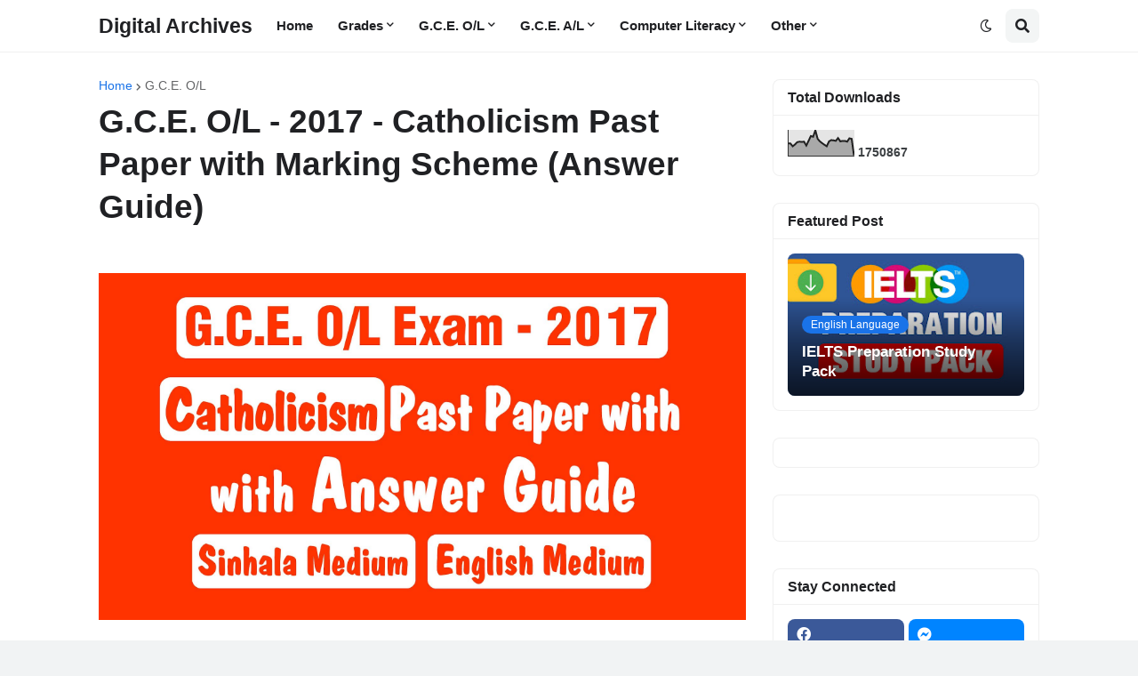

--- FILE ---
content_type: text/html; charset=UTF-8
request_url: https://www.digitalarchives.online/b/stats?style=BLACK_TRANSPARENT&timeRange=ALL_TIME&token=APq4FmB-9kmhsBBYpyMiwhx3D5PRDTX-2r0qNdiPIZA6cec3bAzv5Js04WLrCDwHSGWS_wV-XkNJ5K7splnN63ygQZjFvVscXw
body_size: 45
content:
{"total":1750867,"sparklineOptions":{"backgroundColor":{"fillOpacity":0.1,"fill":"#000000"},"series":[{"areaOpacity":0.3,"color":"#202020"}]},"sparklineData":[[0,49],[1,49],[2,38],[3,45],[4,54],[5,56],[6,55],[7,56],[8,41],[9,59],[10,78],[11,75],[12,100],[13,67],[14,57],[15,50],[16,44],[17,38],[18,57],[19,62],[20,61],[21,59],[22,70],[23,57],[24,59],[25,59],[26,56],[27,69],[28,67],[29,3]],"nextTickMs":128571}

--- FILE ---
content_type: text/html; charset=utf-8
request_url: https://www.google.com/recaptcha/api2/aframe
body_size: 267
content:
<!DOCTYPE HTML><html><head><meta http-equiv="content-type" content="text/html; charset=UTF-8"></head><body><script nonce="wg3HmVqxFeMU2n4alHPASw">/** Anti-fraud and anti-abuse applications only. See google.com/recaptcha */ try{var clients={'sodar':'https://pagead2.googlesyndication.com/pagead/sodar?'};window.addEventListener("message",function(a){try{if(a.source===window.parent){var b=JSON.parse(a.data);var c=clients[b['id']];if(c){var d=document.createElement('img');d.src=c+b['params']+'&rc='+(localStorage.getItem("rc::a")?sessionStorage.getItem("rc::b"):"");window.document.body.appendChild(d);sessionStorage.setItem("rc::e",parseInt(sessionStorage.getItem("rc::e")||0)+1);localStorage.setItem("rc::h",'1768964707473');}}}catch(b){}});window.parent.postMessage("_grecaptcha_ready", "*");}catch(b){}</script></body></html>